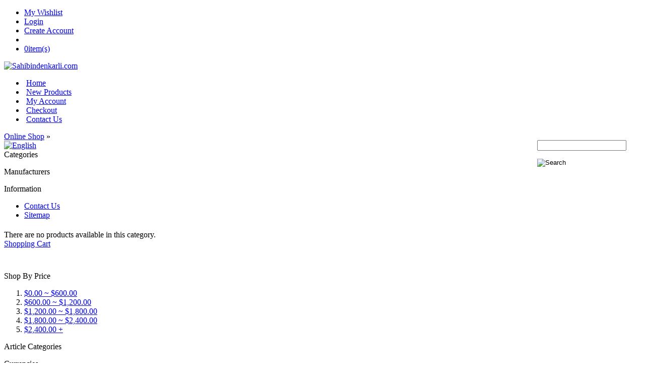

--- FILE ---
content_type: text/html; charset=utf-8
request_url: http://www.sahibindenkarli.com/13-island-land-field?sid=52b98efd8376f21b2ca30034bb16094f
body_size: 3693
content:
<!DOCTYPE html PUBLIC "-//W3C//DTD XHTML 1.0 Transitional//EN" "http://www.w3.org/TR/xhtml1/DTD/xhtml1-transitional.dtd">

<html xmlns="http://www.w3.org/1999/xhtml" dir="ltr" xml:lang="en_US" lang="en_US">

<head>

<meta http-equiv="Content-Type" content="text/html; charset=utf-8" />
<link rel="shortcut icon" href="templates/glass_gray/images/tomatocart.ico" type="image/x-icon" />

<title>Sahibindenkarli.com</title>
<base href="http://www.sahibindenkarli.com/" />

<link rel="stylesheet" type="text/css" href="templates/glass_gray/all.min.css" />

<meta name="generator" content="TomatoCart -- Open Source Shopping Cart Solution" />

<script language="javascript" type="text/javascript" src="https://ajax.googleapis.com/ajax/libs/mootools/1.2.5/mootools-yui-compressed.js"></script>
<script language="javascript" type="text/javascript" src="ext/mootools/mootools_more.js"></script>
<style type="text/css">
#ajaxCartContent {overflow: hidden;}.boxTitle #ajaxCartCollapse, .boxTitle #ajaxCartExpand {cursor:pointer;position:relative;top:3px;}.hidden {display: none;}.expanded {display: block;}.collapsed {display: none;}.strike {text-decoration:line-through;}#ajaxCartContentShort span{ padding: 0 2px;}#ajaxCartButtons {margin-top:10px;}#ajaxCartButtons a {padding: 1px;text-align: center;text-decoration: none;}#ajaxCartOrderTotals span.orderTotalText {float: right}#ajaxCartContentLong ul.products {text-align: left;}#ajaxCartContentLong ul li {padding: 6px 0;position: relative;line-height:16px;}#ajaxCartContentLong ul.products span.price {display:block;position:absolute;right:15px;top:6px;}#ajaxCartContentLong ul.products .removeProduct {cursor: pointer;display: block;width: 11px;height: 13px;position: absolute;right: 0;top: 8px;background: url(includes/languages/en_US/images/buttons/button_ajax_cart_delete.gif) no-repeat left top;}#ajaxCartContentLong #ajax_cart_prices {padding: 5px 0;border-top : 1px dashed #777F7D;}#ajaxCartOrderTotals {padding:5px 0;border-top: 1px dashed #CCCCCC;}#ajaxCartContentLong #ajaxCartOrderTotals li {padding: 2px;font-size: 11px}#ajaxCartContentLong p{color: #616060;padding-bottom:5px;margin: 0}#ajaxCartContentLong p.variants, #ajaxCartContentLong p.customizations { padding: 2px;margin: 0 0 0 5px; }#ajaxCartContentShort span.cartTotal {float:right; font-weight: bold}#ajaxCartContentProducts dd span {display:block;padding-left:32px;}

</style>

<meta name="Generator" content="TomatoCart" />

</head>
<body>

<div id="pageHeader">
  <div id="headerBar">
    <ul>
      <li>
        <a href="http://www.sahibindenkarli.com/account.php?wishlist&amp;sid=872f2ad2ef076044b1916a8f7139084e">My Wishlist</a>      </li>
          <li>
        <a href="http://www.sahibindenkarli.com/account.php?login&amp;sid=872f2ad2ef076044b1916a8f7139084e">Login</a>      </li>
       <li>
        <a href="http://www.sahibindenkarli.com/account.php?create&amp;sid=872f2ad2ef076044b1916a8f7139084e">Create Account</a>      </li>
              <li id="bookmark"></li>    
      <li class="cart">
        <a href="http://www.sahibindenkarli.com/checkout.php?sid=872f2ad2ef076044b1916a8f7139084e"><span id="popupCart"><img src="templates/glass_gray/images/shopping_cart_icon.png" alt="" /><span id="popupCartItems">0</span><span class="cartText cartCallpased">item(s)</span></span></a>      </li>

    </ul>
    <a href="http://www.sahibindenkarli.com/index.php?sid=872f2ad2ef076044b1916a8f7139084e" id="siteLogo"><img src="images/logo_glass_gray.png" alt="Sahibindenkarli.com" title="Sahibindenkarli.com" /></a>  </div>
  
  <div id="navigationBar">
    <div id="navigationInner">
      <ul id="navigation">
        <li class="navVisited"><span class="navLeftHook">&nbsp;</span><a href="http://www.sahibindenkarli.com/index.php?index&amp;sid=872f2ad2ef076044b1916a8f7139084e">Home</a><span class="navHoverDownHook">&nbsp;</span><span class="navRightHook">&nbsp;</span></li><li ><span class="navLeftHook">&nbsp;</span><a href="http://www.sahibindenkarli.com/new-products.html">New Products</a><span class="navHoverDownHook">&nbsp;</span><span class="navRightHook">&nbsp;</span></li><li ><span class="navLeftHook">&nbsp;</span><a href="http://www.sahibindenkarli.com/account.php?sid=872f2ad2ef076044b1916a8f7139084e">My Account</a><span class="navHoverDownHook">&nbsp;</span><span class="navRightHook">&nbsp;</span></li><li ><span class="navLeftHook">&nbsp;</span><a href="http://www.sahibindenkarli.com/checkout.php?checkout&amp;sid=872f2ad2ef076044b1916a8f7139084e">Checkout</a><span class="navHoverDownHook">&nbsp;</span><span class="navRightHook">&nbsp;</span></li><li ><span class="navLeftHook">&nbsp;</span><a href="http://www.sahibindenkarli.com/contact.html?sid=872f2ad2ef076044b1916a8f7139084e">Contact Us</a><span class="navHoverDownHook">&nbsp;</span><span class="navRightHook">&nbsp;</span></li>      </ul>
      
      <div style="float: right;width: 206px">
        <form name="search" action="http://www.sahibindenkarli.com/search.php" method="get">
          <p class="keywords"><input type="text" name="keywords" id="keywords" maxlength="20" /></p>
          <p><input type="image" src="templates/glass_gray/images/button_quick_find.png" alt="Search" title="Search" id="quickSearch" /><input type="hidden" name="sid" value="872f2ad2ef076044b1916a8f7139084e" /></p>
        </form>
      </div>  
    </div>
  </div>
        <div id="breadcrumbPath">
      <a href="http://www.sahibindenkarli.com/index.php?sid=872f2ad2ef076044b1916a8f7139084e">Online Shop</a> &raquo; <a href="http://www.sahibindenkarli.com/13-?sid=872f2ad2ef076044b1916a8f7139084e"></a>        <div id="navLanguages">
          <a href="http://www.sahibindenkarli.com/13-?language=en_US&amp;sid=872f2ad2ef076044b1916a8f7139084e"><img src="images/worldflags/us.png" alt="English" title="English" width="16" height="10" /></a>        </div>
      </div>
  </div>


<div id="slideShow">
  </div>

<div id="pageWrapper">
  <!--  Database Connection failed  -->
    
  <div id="pageBlockLeft">
  
    <div id="pageColumnLeft">
      <div class="boxGroup">
      <!-- box categories start //-->
<div id="boxCategories" class="boxNew">
  <div class="boxTitle">Categories</div>

  <div class="boxContents">
      <script type="text/javascript">
          window.addEvent('domready',function(){
            var myMenu = new MenuMatic({ id: "categoriesTree", effect: "slide & fade", duration: 600, orientation:"vertical" });
          });
          </script>
<ul id="categoriesTree"></ul>  </div>
</div>

<!-- box categories end //-->

<!-- box manufacturers start //-->

<div id="boxManufacturers" class="boxNew">
  <div class="boxTitle">Manufacturers</div>

  <div class="boxContents"><ul></ul></div>
</div>

<!-- box manufacturers end //-->

<!-- box information start //-->

<div class="boxNew">
  <div class="boxTitle">Information</div>

  <div class="boxContents"><ul><li><a href="http://www.sahibindenkarli.com/contact.html?sid=872f2ad2ef076044b1916a8f7139084e">Contact Us</a></li><li><a href="http://www.sahibindenkarli.com/sitemap.html?sid=872f2ad2ef076044b1916a8f7139084e">Sitemap</a></li></ul></div>
</div>

<!-- box information end //-->      </div>
    </div>

    
    <div id="pageContent">

      

<h1></h1>



<div>

There are no products available in this category.
</div>



		<script type="text/javascript" src="includes/javascript/list_variants.js"></script>

		
      <div style="clear: both;"></div>

      
    </div>
  </div>

        <div id="pageColumnRight">
        <div class="boxGroup">
      <!-- box shopping_cart start //-->

<div class="boxNew">
  <div class="boxTitle">
    <a href="http://www.sahibindenkarli.com/checkout.php?sid=872f2ad2ef076044b1916a8f7139084e">Shopping Cart</a>    <img src="includes/languages/en_US/images/buttons/button_ajax_cart_up.png" alt="" id="ajaxCartCollapse" />    <img src="includes/languages/en_US/images/buttons/button_ajax_cart_down.png" alt="" id="ajaxCartExpand" class="hidden" />  </div>

  <div class="boxContents"><div id="ajaxCartContent"><div id="ajaxCartContentShort" class="collapsed"><span class="cartTotal"></span><span class="quantity"></span> item(s)</div><div id="ajaxCartContentLong" class="expanded"><ul class="products collapsed" id="ajaxCartContentProducts"></ul><p id="ajaxCartContentNoProducts" class="collapsed">No products</p><div id="ajaxCartButtons"><a href="http://www.sahibindenkarli.com/checkout.php?sid=872f2ad2ef076044b1916a8f7139084e" style="margin-right:30px;"><img src="includes/languages/en_US/images/buttons/button_ajax_cart.png" alt="" /></a><a href="http://www.sahibindenkarli.com/checkout.php?payment&amp;sid=872f2ad2ef076044b1916a8f7139084e"><img src="includes/languages/en_US/images/buttons/button_ajax_cart_checkout.png" alt="" /></a><div style="visibility:hidden"><span>clear-bug-div</span></div></div></div></div>
<script type="text/javascript">
                window.addEvent("domready",function() {
                  ajaxCart = new AjaxShoppingCart({
                    sessionId : "872f2ad2ef076044b1916a8f7139084e",
                    currentUrl: "http://www.sahibindenkarli.com/index.php?cPath=13&sid=52b98efd8376f21b2ca30034bb16094f",
                    error_sender_name_empty: "error_sender_name_empty",
                    error_sender_email_empty: "error_sender_email_empty",
                    error_recipient_name_empty: "error_recipient_name_empty",
                    error_recipient_email_empty: "error_recipient_email_empty",
                    error_message_empty: "error_message_empty",
                    error_message_open_gift_certificate_amount: "error_message_open_gift_certificate_amount",
                    dlgConfirmStatus: 1
                  });
                });
              </script></div>
</div>

<!-- box shopping_cart end //-->

<!-- box shop_by_price start //-->

<div class="boxNew">
  <div class="boxTitle">Shop By Price</div>

  <div class="boxContents"><ol><li><a href="http://www.sahibindenkarli.com/search.php?keywords=&amp;x=0&amp;y=0&amp;pfrom=0&amp;pto=600&amp;cPath=13&amp;sid=872f2ad2ef076044b1916a8f7139084e">$0.00 ~ $600.00</a></li><li><a href="http://www.sahibindenkarli.com/search.php?keywords=&amp;x=0&amp;y=0&amp;pfrom=600&amp;pto=1200&amp;cPath=13&amp;sid=872f2ad2ef076044b1916a8f7139084e">$600.00 ~ $1,200.00</a></li><li><a href="http://www.sahibindenkarli.com/search.php?keywords=&amp;x=0&amp;y=0&amp;pfrom=1200&amp;pto=1800&amp;cPath=13&amp;sid=872f2ad2ef076044b1916a8f7139084e">$1,200.00 ~ $1,800.00</a></li><li><a href="http://www.sahibindenkarli.com/search.php?keywords=&amp;x=0&amp;y=0&amp;pfrom=1800&amp;pto=2400&amp;cPath=13&amp;sid=872f2ad2ef076044b1916a8f7139084e">$1,800.00 ~ $2,400.00</a></li><li><a href="http://www.sahibindenkarli.com/search.php?keywords=&amp;x=0&amp;y=0&amp;pfrom=2400&amp;pto=&amp;cPath=13&amp;sid=872f2ad2ef076044b1916a8f7139084e">$2,400.00 + </a></li></ol></div>
</div>

<!-- box shop_by_price end //-->

<!-- box articles_categories start //-->

<div id="boxArticleCategories" class="boxNew">
  <div class="boxTitle">Article Categories</div>

  <div class="boxContents boxCategories"><ul></ul></div>
</div>

<!-- box articles_categories end //-->

<!-- box currencies start //-->

<div class="boxNew">
  <div class="boxTitle">Currencies</div>

  <div class="boxContents"><form name="currencies" action="http://www.sahibindenkarli.com/index.php" method="get"><input type="hidden" name="cPath" value="13" /><select name="currency" id="currency" onchange="this.form.submit();" style="width: 99%"><option value="USD" selected="selected">US Dollar</option><option value="EUR">Euro</option><option value="GBP">British Pounds</option></select><input type="hidden" name="sid" value="872f2ad2ef076044b1916a8f7139084e" /></form></div>
</div>

<!-- box currencies end //-->        </div>
      </div>

  </div>


  <div id="pageFooter">
    <ul>
      <li><a href="http://www.sahibindenkarli.com/index.php?index&amp;sid=872f2ad2ef076044b1916a8f7139084e">Home</a><span>|</span></li><li><a href="http://www.sahibindenkarli.com/specials.html">Specials</a><span>|</span></li><li><a href="http://www.sahibindenkarli.com/new-products.html">New Products</a><span>|</span></li><li><a href="http://www.sahibindenkarli.com/account.php?sid=872f2ad2ef076044b1916a8f7139084e">My Account</a><span>|</span></li><li><a href="http://www.sahibindenkarli.com/account.php?wishlist&amp;sid=872f2ad2ef076044b1916a8f7139084e">My Wishlist</a><span>|</span></li><li><a href="http://www.sahibindenkarli.com/checkout.php?sid=872f2ad2ef076044b1916a8f7139084e">Cart Contents</a><span>|</span></li><li><a href="http://www.sahibindenkarli.com/checkout.php?checkout&amp;sid=872f2ad2ef076044b1916a8f7139084e">Checkout</a><span>|</span></li><li><a href="http://www.sahibindenkarli.com/contact.html?sid=872f2ad2ef076044b1916a8f7139084e">Contact Us</a><span>|</span></li><li><a href="http://www.sahibindenkarli.com/info.php?guestbook&amp;sid=872f2ad2ef076044b1916a8f7139084e">Guest Book</a><span>|</span></li><li><a href="http://www.sahibindenkarli.com/index.php?rss&amp;sid=872f2ad2ef076044b1916a8f7139084e"><img src="images/rss16x16.png" alt="" /><span>RSS</span></a></li>    </ul>
    <div style="clear:both"></div>
    <p style="margin: 3px;">
      Copyright &copy; 2026 <a href="http://www.sahibindenkarli.com/index.php?sid=872f2ad2ef076044b1916a8f7139084e">Sahibindenkarli.com</a><br />Powered by <a href="http://www.tomatocart.com" target="_blank">TomatoCart</a>    </p>
  </div>
  

<script language="javascript" type="text/javascript" src="includes/general.js"></script>
<script language="javascript" type="text/javascript" src="ext/menumatic/MenuMatic_0.68.3.js"></script>
<script language="javascript" type="text/javascript" src="includes/javascript/ajax_shopping_cart.js"></script>

<script type="text/javascript" src="templates/glass_gray/javascript/all.min.js"></script>

<script type="text/javascript">
  window.addEvent('domready', function() {
    new PopupCart({
      template: 'glass_gray',
      enableDelete: 'no',
            dlgConfirmStatus: true,
            sessionName: 'sid',
      sessionId: '872f2ad2ef076044b1916a8f7139084e',
      error_sender_name_empty: 'Please specify the send name.',
      error_sender_email_empty: 'Please specify the send Email.',
      error_recipient_name_empty: 'Please specify the recipient name.',
      error_recipient_email_empty: 'Please specify the recipient Email.',
      error_message_empty: 'Please specify the message.',
      error_message_open_gift_certificate_amount: 'Please specify a correct value for the gift certificate amount.'
    });
    
    new TocAutoCompleter('keywords', {
      sessionName: 'sid',
      sessionId: '872f2ad2ef076044b1916a8f7139084e',
      template: 'glass_gray',
      maxChoices: 10,
			width: 400,
      moreBtnText: 'button_get_more',
      imageGroup: 'thumbnail',
    });
  });
  new TocBookmark({
  	bookmark: 'bookmark',
  	text: 'Bookmark',
    img: 'images/bookmark.png'
  });  
</script>

</body>
</html>